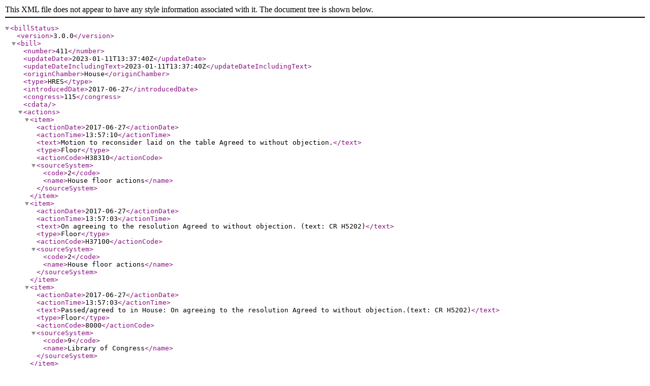

--- FILE ---
content_type: text/xml
request_url: https://www.govinfo.gov/bulkdata/BILLSTATUS/115/hres/BILLSTATUS-115hres411.xml
body_size: 1470
content:
<?xml version="1.0" encoding="utf-8" standalone="no"?>
<billStatus>
  <version>3.0.0</version>
  <bill>
    <number>411</number>
    <updateDate>2023-01-11T13:37:40Z</updateDate>
    <updateDateIncludingText>2023-01-11T13:37:40Z</updateDateIncludingText>
    <originChamber>House</originChamber>
    <type>HRES</type>
    <introducedDate>2017-06-27</introducedDate>
    <congress>115</congress>
    <cdata/>
    <actions>
      <item>
        <actionDate>2017-06-27</actionDate>
        <actionTime>13:57:10</actionTime>
        <text>Motion to reconsider laid on the table Agreed to without objection.</text>
        <type>Floor</type>
        <actionCode>H38310</actionCode>
        <sourceSystem>
          <code>2</code>
          <name>House floor actions</name>
        </sourceSystem>
      </item>
      <item>
        <actionDate>2017-06-27</actionDate>
        <actionTime>13:57:03</actionTime>
        <text>On agreeing to the resolution Agreed to without objection. (text: CR H5202)</text>
        <type>Floor</type>
        <actionCode>H37100</actionCode>
        <sourceSystem>
          <code>2</code>
          <name>House floor actions</name>
        </sourceSystem>
      </item>
      <item>
        <actionDate>2017-06-27</actionDate>
        <actionTime>13:57:03</actionTime>
        <text>Passed/agreed to in House: On agreeing to the resolution Agreed to without objection.(text: CR H5202)</text>
        <type>Floor</type>
        <actionCode>8000</actionCode>
        <sourceSystem>
          <code>9</code>
          <name>Library of Congress</name>
        </sourceSystem>
      </item>
      <item>
        <actionDate>2017-06-27</actionDate>
        <actionTime>13:57:01</actionTime>
        <text>Considered by unanimous consent. (consideration: CR H5202)</text>
        <type>Floor</type>
        <actionCode>H30000</actionCode>
        <sourceSystem>
          <code>2</code>
          <name>House floor actions</name>
        </sourceSystem>
      </item>
      <item>
        <actionDate>2017-06-27</actionDate>
        <text>Introduced in House</text>
        <type>IntroReferral</type>
        <actionCode>Intro-H</actionCode>
        <sourceSystem>
          <code>9</code>
          <name>Library of Congress</name>
        </sourceSystem>
      </item>
      <item>
        <actionDate>2017-06-27</actionDate>
        <text>Introduced in House</text>
        <type>IntroReferral</type>
        <actionCode>1000</actionCode>
        <sourceSystem>
          <code>9</code>
          <name>Library of Congress</name>
        </sourceSystem>
      </item>
    </actions>
    <sponsors>
      <item>
        <bioguideId>H001045</bioguideId>
        <fullName>Rep. Harper, Gregg [R-MS-3]</fullName>
        <firstName>Gregg</firstName>
        <lastName>Harper</lastName>
        <party>R</party>
        <state>MS</state>
        <district>3</district>
        <isByRequest>N</isByRequest>
      </item>
    </sponsors>
    <policyArea>
      <name>Congress</name>
    </policyArea>
    <subjects>
      <legislativeSubjects>
        <item>
          <name>Congressional operations and organization</name>
        </item>
        <item>
          <name>House of Representatives</name>
        </item>
        <item>
          <name>Members of Congress</name>
        </item>
      </legislativeSubjects>
      <policyArea>
        <name>Congress</name>
      </policyArea>
    </subjects>
    <summaries>
      <summary>
        <versionCode>00</versionCode>
        <actionDate>2017-06-27</actionDate>
        <actionDesc>Introduced in House</actionDesc>
        <updateDate>2017-09-12T13:58:54Z</updateDate>
        <text><![CDATA[ <p>Increases the Members' Representational Allowance for each Member of the House of Representatives (including the Delegates and Resident Commissioner) by $25,000, to be available through January 2, 2018.</p>]]></text>
      </summary>
      <summary>
        <versionCode>81</versionCode>
        <actionDate>2017-06-27</actionDate>
        <actionDesc>Passed House without amendment</actionDesc>
        <updateDate>2017-09-12T13:59:32Z</updateDate>
        <text><![CDATA[ <p>(This measure has not been amended since it was introduced. The summary of that version is repeated here.)</p> <p>Increases the Members' Representational Allowance for each Member of the House of Representatives (including the Delegates and Resident Commissioner) by $25,000, to be available through January 2, 2018.</p>]]></text>
      </summary>
    </summaries>
    <title>Adjusting the amount of the Members' Representational Allowance.</title>
    <titles>
      <item>
        <titleType>Display Title</titleType>
        <title>Adjusting the amount of the Members' Representational Allowance.</title>
      </item>
      <item>
        <titleType>Official Title as Introduced</titleType>
        <title>Adjusting the amount of the Members' Representational Allowance.</title>
      </item>
    </titles>
    <textVersions>
      <item>
        <type>Engrossed in House</type>
        <date>2017-06-27T04:00:00Z</date>
        <formats>
          <item>
            <url>https://www.govinfo.gov/content/pkg/BILLS-115hres411eh/xml/BILLS-115hres411eh.xml</url>
          </item>
        </formats>
      </item>
    </textVersions>
    <latestAction>
      <actionDate>2017-06-27</actionDate>
      <text>Motion to reconsider laid on the table Agreed to without objection.</text>
      <actionTime>13:57:10</actionTime>
    </latestAction>
  </bill>
  <dublinCore xmlns:dc="http://purl.org/dc/elements/1.1/">
    <dc:format>text/xml</dc:format>
    <dc:language>EN</dc:language>
    <dc:rights>Pursuant to Title 17 Section 105 of the United States Code, this file is not subject to copyright protection and is in the public domain.</dc:rights>
    <dc:contributor>Congressional Research Service, Library of Congress</dc:contributor>
    <dc:description>This file contains bill summaries and statuses for federal legislation. A bill summary describes the most significant provisions of a piece of legislation and details the effects the legislative text may have on current law and federal programs. Bill summaries are authored by the Congressional Research Service (CRS) of the Library of Congress. As stated in Public Law 91-510 (2 USC 166 (d)(6)), one of the duties of CRS is "to prepare summaries and digests of bills and resolutions of a public general nature introduced in the Senate or House of Representatives". For more information, refer to the User Guide that accompanies this file.</dc:description>
  </dublinCore>
</billStatus>
